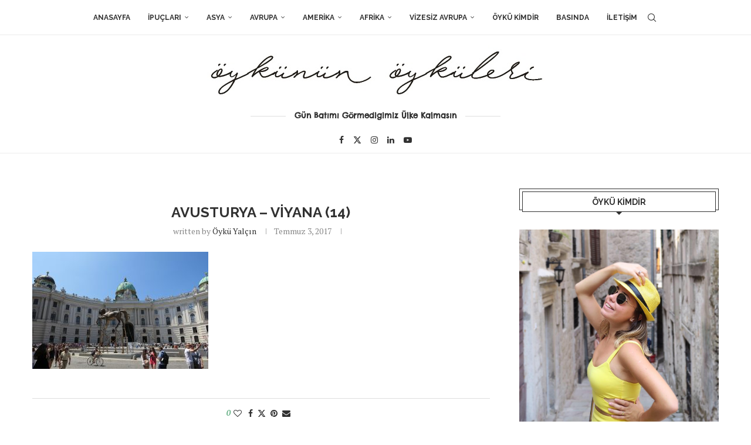

--- FILE ---
content_type: text/css
request_url: https://www.oykununoykuleri.com/wp-content/plugins/penci-filter-everything/assets/pfe.css?ver=1.4
body_size: 1399
content:
.pcptf-mt a {
	text-decoration: none;
	display: flex;
	justify-content: start;
	align-items: center;
	flex-direction: row-reverse;
	column-gap: 10px;
}
.widget.pcptf-mt a:hover {
	text-decoration: none;
}
.penci-fte-groups {
	font-size: 14px;
}
.penci-fte-groups a {
	color: var(--pctext-cl);
}
.penci-fte-groups a:hover {
	color: var(--pcaccent-cl);
}
.pcptf-mt .pmfa:after {
	--size: 14px;
	width: var(--size);
	min-width: var(--size);
	height: var(--size);
	border: 1px solid var(--pcborder-cl);
	display: flex;
	flex-wrap: wrap;
	justify-content: center;
	align-items: center;
	content: "";
	font-size: 10px;
}
.pcptf-mt .action-multi-select:after {
	display: none;
}
.pcptf-mt .added:after {
	font-family: penciicon;
	content: "\f111";
	border-color: var(--pcaccent-cl);
	background: var(--pcaccent-cl);
	color: #fff;
}
.pcptf-mt .pcfe-ds-radio .pmfa:after {
	border-radius: 50%;
}
.pcptf-mt .count {
	order: -1;
}
.pcptf-mt.ele ul {
	padding: 0;
}
.pcptf-mt.ele li {
	list-style: none;
	padding: 5px 0;
	margin: 0;
}
.pcptf-mt.ele li:first-child {
	padding-top: 0;
}
.pcptf-mt.ele li:last-child {
	padding-bottom: 0;
}
.penci-fte-groups .penci-fte-group + .penci-fte-group {
	margin-top: 30px;
}
.penci-fte-groups .penci-fte-group .penci-fte-title {
	display: block;
	margin-bottom: 15px;
	font-family: var(--pchead-font);
	font-weight: var(--pchead-wei);
	font-size: 16px;
}
.penci-fte-groups .penci-fte-group .no-post {
	opacity: 0.5;
	pointer-events: none;
}
.view-label ul.pc-advanced-cat li,
.view-label ul.pc-advanced-cat li a {
	margin: 0;
	padding: 0;
	border: 0;
}
.view-label ul.pc-advanced-cat li a .count {
	display: inline-block;
	margin-left: 5px;
}
.view-label ul.pc-advanced-cat li {
	display: inline-block;
}
.view-label ul.pc-advanced-cat li:not(:last-child) {
	margin-right: 8px;
	margin-bottom: 8px;
}
.view-label ul.pc-advanced-cat li a {
	display: block;
	padding: 2px 8px;
	border: 1px solid var(--pcborder-cl);
	line-height: 1.3;
}
.view-label ul.pc-advanced-cat li a.added,
.view-label ul.pc-advanced-cat li a:hover {
	background: var(--pcaccent-cl);
	border-color: var(--pcaccent-cl);
	color: var(--pcbg-cl);
}
.view-label ul.pc-advanced-cat li a:after {
	display: none;
}
.pcft-notice {
	padding: 10px 20px;
	background: #fffce6;
	border-radius: 5px;
	font-size: 14px;
	color: #867805;
	font-weight: bold;
}
.pcptf-mt .chosen-container-multi .chosen-choices {
	box-shadow: unset;
	background: var(--pcbg-cl);
	border-color: var(--pcborder-cl);
}
.pcptf-mt ul.chosen-choices {
	padding: 5px 10px;
}
.pcptf-mt .chosen-container-multi .chosen-choices li.search-choice {
	padding: 5px 20px 5px 10px;
	background: var(--pcaccent-cl);
	color: #fff;
	box-shadow: unset;
	border: 0;
	border-radius: 0;
}
.pcptf-mt
	.chosen-container-multi
	.chosen-choices
	.search-choice
	.search-choice-close,
.pcptf-mt
	.chosen-container-multi
	.chosen-choices
	li.search-choice
	.search-choice-close {
	background: none !important;
}
.pcptf-mt
	.chosen-container-multi
	.chosen-choices
	li.search-choice
	.search-choice-close:before {
	content: "x";
	font-size: 12px;
	color: #fff;
}
.pcptf-mt .chosen-container .chosen-drop {
	box-shadow: unset;
	border-radius: 0;
	background: var(--pcbg-cl);
	border-color: var(--pcborder-cl);
	padding: 10px;
}
.pcptf-mt .chosen-container .chosen-results li {
	padding: 10px;
}
.pcptf-mt .chosen-container-active .chosen-single {
	border-color: var(--pcborder-cl);
}
.chosen-container .chosen-results li.highlighted {
	background: var(--pcaccent-cl);
	border: 0;
	box-shadow: none;
}
.pcptf-mt .chosen-container-single {
	box-shadow: unset;
	background: var(--pcbg-cl);
	border-color: var(--pcborder-cl);
}
.pcptf-mt .chosen-container-single .chosen-single {
	border-radius: 0;
	box-shadow: unset;
	background: var(--pcbg-cl);
	border-color: var(--pcborder-cl);
	height: 40px;
	line-height: 40px;
	padding-left: 10px;
}
.pcptf-mt .chosen-container .pmfa:after,
.pcptf-mt .chosen-container-single .pmfa:after {
	display: none;
}
.pcptf-mt .chosen-container-single .chosen-single span {
	font-size: 16px;
}
.pcptf-mt .chosen-container-single .chosen-results li {
	padding-left: 0;
	padding-right: 0;
	color: var(--pcheading-cl);
}
.pcptf-mt .chosen-container-single .chosen-results li.highlighted {
	background: transparent;
	color: var(--pcaccent-cl);
}
.pcptf-mt
	.chosen-container-single
	.chosen-results
	li.highlighted:not(:last-child) {
	border-bottom: 1px solid var(--pcborder-cl);
}
.pcptf-mt .chosen-container-single .chosen-search input[type="text"] {
	padding-top: 10px;
	padding-bottom: 10px;
	background: unset !important;
}
.pcptf-mt .chosen-container-single .chosen-single div b {
	background: unset !important;
}
.pcft-buttons {
	margin-top: 30px;
	display: flex;
	flex-wrap: wrap;
	flex-direction: row;
	column-gap: 10px;
}
.pcft-buttons .pcft-button {
	flex: 1 0 0;
	padding: 0 10px;
	line-height: 45px;
	background: var(--pcaccent-cl);
	text-align: center;
	color: var(--pcbg-cl);
	font-family: var(--pchead-font);
	font-weight: var(--pchead-wei);
	font-size: 110%;
}
.pcft-button.pcft-reset-btn {
	background: #000;
}
.pcft-button:hover {
	opacity: 0.8;
	cursor: pointer;
}
.view-multi-select select {
	max-height: 35px;
	visibility: hidden;
}
.widget .view-select select,
.view-select select {
	padding-left: 10px;
	height: 45px;
}
.widget .penci-fte-groups ul li {
	border: none !important;
	margin: 0;
	padding-bottom: 12px;
}
.pc-widget-date-wrapper {
	display: flex;
	flex-wrap: wrap;
	flex-direction: row;
	justify-content: space-between;
	column-gap: 10px;
}
.pc-widget-date-wrapper > div {
	flex: 1;
}
.pc-widget-date-wrapper label {
	display: block;
	margin-bottom: 10px;
}
.pc-widget-date-wrapper input[type="text"],
.widget .pc-widget-date-wrapper input[type="text"] {
	background: var(--pcbg-cl);
}

--- FILE ---
content_type: text/css
request_url: https://www.oykununoykuleri.com/wp-content/plugins/penci-finance/assets/penci-finance.css?ver=1.1
body_size: 2486
content:
.penci-finance-list.style-1 .penci-fnlt-item {
	display: flex;
	flex-wrap: wrap;
	flex-direction: row;
	justify-content: space-between;
	align-items: center;
}
.penci-finance-list.style-1 .penci-fnlt-item-body {
	text-align: right;
}
.penci-finance-list {
	--gap: 15px;
	column-gap: var(--gap);
	row-gap: var(--gap);
	display: flex;
	flex-wrap: wrap;
}
.penci-finance-list.style-1 {
	flex-direction: column;
}
.penci-finance-list.style-2 {
	--col: 3;
	flex-direction: row;
}
.penci-finance-list.style-2 .penci-fnlt-item {
	width: 100%;
	flex: 1 calc(100% / var(--col) - var(--gap));
}
.penci-finance-list.style-2 .penci-fnlt-item-body {
	border-top: 1px solid var(--pcborder-cl);
	margin-top: 20px;
	padding-top: 20px;
}
.penci-fnlt-item {
	padding: 20px;
	background: var(--pcbg-cl);
	border: 1px solid var(--pcborder-cl);
}
.penci-fnlt-name h4 {
	font-size: 18px;
	margin-bottom: 0;
}
.penci-fnlt-data {
	font-size: 28px;
	line-height: 1;
	font-weight: var(--pchead-wei);
	font-family: var(--pchead-font);
}
.penci-fnlt-change {
	font-size: 14px;
	color: var(--pcmeta-cl);
}
.penci-fnlt-item.up .penci-fnlt-change {
	color: green;
}
.penci-fnlt-item.down .penci-fnlt-change {
	color: red;
}
.penci-fnlt-item-head {
	display: flex;
	flex-wrap: wrap;
	flex-direction: row;
	column-gap: 10px;
	align-items: center;
}
.penci-fnlt-item-head .penci-fnlt-logo {
	max-width: 50px;
	width: 50px;
	height: 50px;
}
@media only screen and (max-width: 767px) {
	.penci-fnlt-data {
		font-size: 16px;
	}
	.penci-finance-list.style-2 .penci-fnlt-item-head .penci-fnlt-logo {
		margin-bottom: 20px;
	}
	.penci-finance-list.style-2 .penci-fnlt-name h4 {
		font-size: 16px;
	}
	.penci-finance-list.style-2 .penci-fnlt-subname {
		font-size: 12px;
	}
	.penci-finance-list.style-1 .penci-fnlt-item {
		padding: 10px;
	}
	.penci-finance-list.style-1 .penci-fnlt-item-head .penci-fnlt-logo {
		width: 20px;
		height: 20px;
	}
	.penci-finance-list.style-1 .penci-fnlt-item > div {
		max-width: 50%;
	}
	.penci-finance-list.style-1 .penci-fnlt-item-head {
		flex-wrap: nowrap;
	}
	.penci-finance-list.style-1 .penci-fnlt-item-head h4 {
		font-size: 14px;
	}
	.penci-finance-list.style-1 .penci-fnlt-subname {
		font-size: 12px;
	}
}
.penci-fnlt-item-head .penci-fnlt-logo img {
	width: 100%;
	height: auto;
}
.penci-fnlt-subname span:not(:first-child):before {
	content: "-";
	display: inline-block;
	margin: 0 3px;
}
.penci-finance-list.style-3 {
	display: block;
	overflow: hidden;
}
.penci-finance-list.style-3 .penci-fnlt-item {
	display: inline-block;
	border: 0;
	padding: 0;
	background-color: transparent;
	white-space: nowrap;
}
.penci-finance-list.style-3 .penci-fnlt-item + .penci-fnlt-item {
	margin-left: 30px;
}
.penci-finance-list.style-3 .penci-fnlt-item .penci-fnlt-item-wrap {
	display: flex;
	flex-wrap: nowrap;
	flex-direction: row;
	column-gap: 20px;
	height: 100%;
	align-items: center;
}
.penci-finance-list.style-3 .penci-fnlt-data,
.penci-finance-list.style-3 .penci-fnlt-change,
.penci-finance-list.style-3 .penci-fnlt-name h4 {
	font-size: 14px;
	font-family: var(--pcbody-font);
	line-height: 1.4;
}
.penci-finance-list.style-3 .penci-fnlt-name h4 {
	font-weight: bold;
}
.penci-finance-list.style-3 .penci-fnlt-item-body > div {
	display: inline-block;
}
.penci-finance-list.style-3 .penci-fnlt-name div,
.penci-finance-list.style-3 .penci-fnlt-name h4 {
	display: inline-block;
}
.penci-finance-list.style-3 .penci-fnlt-item-head {
	flex-wrap: nowrap;
}
.penci-finance-list.style-3 .penci-fnlt-item-head .penci-fnlt-logo {
	width: 50px;
}
.penci-fncrypto-table {
	width: 100%;
}
.penci_finance_crypto_widget
	div.dt-container
	div.dt-layout-row:not(.dt-layout-table),
.elementor-widget-penci-finance-elementor-crypto
	div.dt-container
	div.dt-layout-row:not(.dt-layout-table) {
	display: none;
}
.penci_finance_crypto_widget div.dt-container div.dt-layout-row,
.elementor-widget-penci-finance-elementor-crypto
	div.dt-container
	div.dt-layout-row {
	margin: 0;
}
.pcfic-name {
	display: flex;
	align-items: center;
}
.pcfic-name img {
	width: 30px;
	height: auto;
	margin-right: 5px;
}
body.rtl .pcfic-name img {
	margin-left: 5px;
	margin-right: 0;
}
.pcfic-name .name {
	font-weight: var(--pchead-wei);
}
.pcfic-name .symbol {
	margin-left: 5px;
	color: var(--pcmeta-cl);
	text-transform: uppercase;
}
body.rtl .pcfic-name .symbol {
	margin-left: 0;
	margin-right: 5px;
}
.penci-fncrypto-table .dt-type-numeric {
	color: var(--pcheading-cl);
	font-weight: var(--pchead-wei);
}
.penci-fncrypto-table .dt-type-numeric.down {
	color: #ea3943;
}
.penci-fncrypto-table .dt-type-numeric.up {
	color: #16c784;
}
.penci-fncrypto-table .dt-type-numeric.down:before,
.penci-fncrypto-table .dt-type-numeric.up:before {
	content: "\f0d8";
	font-family: "FontAwesome";
	display: inline-block;
}
.penci-fncrypto-table .dt-type-numeric.down:before {
	content: "\f0d7";
}
.penci-fncrypto-table-wrapper.pcct-style-1 table thead {
	background: var(--pcaccent-cl);
	color: #fff;
}
.penci-fncrypto-table-wrapper.pcct-style-1 table thead th,
.penci-fncrypto-table-wrapper.pcct-style-1 table thead tr,
.penci-fncrypto-table-wrapper.pcct-style-1 table thead span {
	color: inherit;
}
.penci-fncrypto-table-wrapper.pcct-style-1 table thead th {
	padding: 20px 10px;
}
.penci_finance_crypto_widget
	.penci-fncrypto-table-wrapper.pcct-style-1
	table
	thead
	th {
	padding: 10px;
}
.penci_finance_crypto_widget table.dataTable thead > tr > th.dt-orderable-asc,
.penci_finance_crypto_widget table.dataTable thead > tr > th.dt-orderable-desc,
.penci_finance_crypto_widget table.dataTable thead > tr > th.dt-ordering-asc,
.penci_finance_crypto_widget table.dataTable thead > tr > th.dt-ordering-desc,
.penci_finance_crypto_widget table.dataTable thead > tr > td.dt-orderable-asc,
.penci_finance_crypto_widget table.dataTable thead > tr > td.dt-orderable-desc,
.penci_finance_crypto_widget table.dataTable thead > tr > td.dt-ordering-asc,
.penci_finance_crypto_widget table.dataTable thead > tr > td.dt-ordering-desc {
	padding-right: 30px;
}
body.rtl
	.penci_finance_crypto_widget
	table.dataTable
	thead
	> tr
	> th.dt-orderable-asc,
body.rtl
	.penci_finance_crypto_widget
	table.dataTable
	thead
	> tr
	> th.dt-orderable-desc,
body.rtl
	.penci_finance_crypto_widget
	table.dataTable
	thead
	> tr
	> th.dt-ordering-asc,
body.rtl
	.penci_finance_crypto_widget
	table.dataTable
	thead
	> tr
	> th.dt-ordering-desc,
body.rtl
	.penci_finance_crypto_widget
	table.dataTable
	thead
	> tr
	> td.dt-orderable-asc,
body.rtl
	.penci_finance_crypto_widget
	table.dataTable
	thead
	> tr
	> td.dt-orderable-desc,
body.rtl
	.penci_finance_crypto_widget
	table.dataTable
	thead
	> tr
	> td.dt-ordering-asc,
body.rtl
	.penci_finance_crypto_widget
	table.dataTable
	thead
	> tr
	> td.dt-ordering-desc {
	padding-right: 10px;
	padding-left: 30px;
}
.penci-fncrypto-table-wrapper.pcct-style-1 table tbody tr:nth-child(2n) {
	background: #f8f8f8;
}
.penci-fncrypto-table-wrapper.pcct-style-1 table tbody tr:hover {
	background: #f1f1f1;
}
.penci-fncrypto-table-wrapper.pcct-style-1 .pcfic-name .name {
	font-weight: var(--pchead-wei);
}
.penci-fncrypto-table-wrapper.pcct-style-3 {
	display: flex;
	flex-wrap: wrap;
	flex-direction: row;
	--col: 3;
	--cgap: 30px;
	--rgap: 30px;
	row-gap: var(--rgap);
	column-gap: var(--cgap);
}
@media only screen and (min-width: 768px) and (max-width: 1169px) {
	.penci-fncrypto-table-wrapper.pcct-style-3 {
		--col: 2;
		--cgap: 10px;
		--rgap: 10px;
	}
}
@media only screen and (max-width: 767px) {
	.penci-fncrypto-table-wrapper.pcct-style-3 {
		--col: 1;
		--cgap: 5px;
		--rgap: 5px;
	}
}
.penci_finance_crypto_widget .penci-fncrypto-table-wrapper.pcct-style-3 {
	--col: 2;
	--cgap: 5px;
	--rgap: 5px;
}
.penci_finance_crypto_widget .penci-fncrypto-table-wrapper.pcct-style-3 .pcfic-name {
	font-size: 13px;
}
.penci_finance_crypto_widget
	.penci-fncrypto-table-wrapper.pcct-style-3
	.pcfic-name
	img {
	width: 15px;
}
.penci-fncrypto-table-wrapper.pcct-style-3 .penci-fncrypto-item {
	flex: 1 calc(100% / var(--col) - var(--cgap));
	width: calc(100% / var(--col) - var(--cgap));
}
.penci-fncrypto-table-wrapper.pcct-style-3
	.penci-fncrypto-item
	.penci-fncrypto-content {
	border: 1px solid var(--pcborder-cl);
	padding: 15px 10px;
	height: 100%;
	position: relative;
	background: var(--pcbg-cl);
	border-radius: 5px;
	box-shadow: 1px 0px 8px rgba(0, 0, 0, 0.1);
}
.penci-fncrypto-table-wrapper.pcct-style-3 .penci-fncrypto-item .pcfic-order {
	position: absolute;
	right: 10px;
	top: 10px;
	font-size: 32px;
	font-family: var(--pchead-font);
	opacity: 0.3;
}
.penci-fncrypto-item .pcfic-name {
	margin-bottom: 15px;
	border-bottom: 1px solid var(--pcborder-cl);
	padding-bottom: 15px;
}
.penci-fncrypto-item .penci-fncrypto-label {
	color: var(--pcmeta-cl);
}
.penci-fncrypto-item .penci-fncrypto-di {
	display: flex;
	justify-content: space-between;
	align-items: center;
}
.penci-fncrypto-item .penci-fncrypto-di + .penci-fncrypto-di {
	margin-top: 5px;
}
.pcfic-chart-container {
	max-width: 120px;
	height: 40px;
}
.penci-fncrypto-item .pcfic-chart-container {
	max-width: 100%;
	height: 80px;
	margin-top: 20px;
}
.pcfic-chart {
	--upbdcl: rgb(206, 22, 22);
	--upbgcl: rgb(255, 137, 137);
}
.pcfic-total-down .pcfic-chart {
	--upbdcl: rgb(206, 22, 22);
	--upbgcl: rgb(255, 137, 137);
}
.pcfic-total-up .pcfic-chart {
	--upbdcl: #0071a5;
	--upbgcl: #4fb5e5;
}
.penci-fncrypto-table-wrapper.pcct-style-4 .penci-fncrypto-item {
	display: inline-block;
}
.penci-fncrypto-table-wrapper.pcct-style-4 .penci-fncrypto-content {
	display: flex;
	flex-wrap: nowrap;
	flex-direction: row;
	column-gap: 20px;
	align-items: center;
	border: 0;
	box-shadow: none;
	padding: 0;
}
.penci-fncrypto-table-wrapper.pcct-style-4
	.penci-fncrypto-item
	.penci-fncrypto-di
	+ .penci-fncrypto-di {
	margin: 0;
}
.penci-fncrypto-table-wrapper.pcct-style-4 .penci-fncrypto-item .pcfic-name {
	margin: 0;
	padding: 0;
	border: 0;
}
.penci-fncrypto-table-wrapper.pcct-style-4 .penci-fncrypto-label {
	min-width: fit-content;
}
.penci-fncrypto-table-wrapper.pcct-style-4 .penci-fncrypto-label:after {
	content: ":";
	margin-right: 2px;
}
.penci-fncrypto-table-wrapper.pcct-style-4
	.penci-fncrypto-item
	.pcfic-chart-container {
	margin-top: 0;
	width: 100%;
	max-width: 70px;
	max-height: 40px;
}
.penci-fncrypto-table-wrapper.pcct-style-4 .penci-fncrypto-item .pcfic-order {
	position: static;
	width: 20px;
	height: 20px;
	line-height: 20px;
	border-radius: 50%;
	background: #000;
	display: block;
	opacity: 1;
	min-width: 20px;
	color: #fff;
	text-align: center;
	font-size: 10px;
}
.penci-fncrypto-table-wrapper.pcct-style-4 {
	overflow: hidden;
	width: 100%;
}
.penci-fncrypto-table-wrapper.pcct-style-4 .marquee3k-wrapper {
	white-space: nowrap;
}
.penci-fncrypto-table-wrapper.pcct-style-4
	.penci-fncrypto-item
	+ .penci-fncrypto-item {
	margin-left: 30px;
}
body.rtl
	.penci-fncrypto-table-wrapper.pcct-style-4
	.penci-fncrypto-item
	+ .penci-fncrypto-item {
	margin-left: 0;
	margin-right: 30px;
}
.penci-fncrypto-table-wrapper.pcct-style-4 .penci-fncrypto-di.down:before,
.penci-fncrypto-table-wrapper.pcct-style-4 .penci-fncrypto-di.up:before {
	content: "\f0d8";
	font-family: "FontAwesome";
	display: inline-block;
	color: #009100;
	font-size: 26px;
	margin-right: 5px;
}
.penci-fnlt-item.down .penci-fnlt-change:before,
.penci-fnlt-item.up .penci-fnlt-change:before {
	content: "\f0d8";
	font-family: "FontAwesome";
	display: inline-block;
}
.penci-fnlt-item.down .penci-fnlt-change:before {
	content: "\f0d7";
}
body.rtl
	.penci-fncrypto-table-wrapper.pcct-style-4
	.penci-fncrypto-di.down:before,
body.rtl
	.penci-fncrypto-table-wrapper.pcct-style-4
	.penci-fncrypto-di.up:before {
	margin-left: 5px;
	margin-right: 0;
}
.penci-fncrypto-table-wrapper.pcct-style-4 .penci-fncrypto-di.down:before {
	content: "\f0d7";
	color: #af1818;
}
.penci-fncrypto-table-wrapper.pcct-style-1,
.penci-fncrypto-table-wrapper.pcct-style-2 {
	overflow: auto;
}
.penci_finance_stock_widget .penci-fnlt-data {
	font-size: 16px;
}
.penci_finance_stock_widget .penci-fnlt-name h4 {
	font-size: 13px;
}
.penci_finance_stock_widget .penci-fnlt-item {
	padding: 10px;
}
.penci_finance_stock_widget .penci-finance-list.style-2 .penci-fnlt-item-body {
	margin-top: 10px;
}
.marquee3k-wrapper {
	display: flex;
	flex-wrap: nowrap;
	align-content: center;
}
body.rtl .marquee3k {
	direction: ltr;
}


--- FILE ---
content_type: text/plain
request_url: https://www.google-analytics.com/j/collect?v=1&_v=j102&a=656929206&t=pageview&_s=1&dl=https%3A%2F%2Fwww.oykununoykuleri.com%2F2017%2F07%2F24-saatte-viyana-gezi-rehberi.html%2Favusturya-viyana-14&ul=en-us%40posix&dt=Avusturya%20-%20Viyana%20(14)%20-%20%C3%96yk%C3%BCn%C3%BCn%20%C3%96yk%C3%BCleri&sr=1280x720&vp=1280x720&_u=IEBAAEABAAAAACAAI~&jid=268049835&gjid=1657086355&cid=215273836.1769886431&tid=UA-91921532-1&_gid=1897699518.1769886431&_r=1&_slc=1&z=453183949
body_size: -286
content:
2,cG-J9LNJTDK4Y